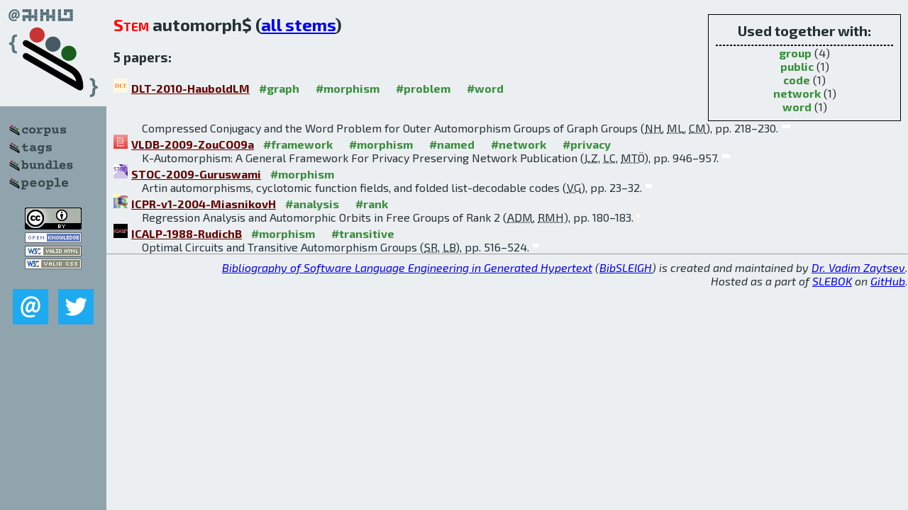

--- FILE ---
content_type: text/html; charset=utf-8
request_url: http://bibtex.github.io/word/automorph.html
body_size: 2049
content:
<!DOCTYPE html>
<html>
<head>
	<meta http-equiv="Content-Type" content="text/html; charset=UTF-8"/>
	<meta name="keywords" content="software linguistics, software language engineering, book of knowledge, glossary, academic publications, scientific research, open knowledge, open science"/>
	<title>BibSLEIGH — automorph stem</title>
	<link href="../stuff/bib.css" rel="stylesheet" type="text/css"/>
	<link href='http://fonts.googleapis.com/css?family=Exo+2:400,700,400italic,700italic' rel='stylesheet' type='text/css'>
	<script src="../stuff/jquery.min.js" type="text/javascript"></script>
</head>
<body>
<div class="left">
	<a href="../index.html"><img src="../stuff/bibsleigh.png" alt="BibSLEIGH" title="BibSLEIGH" class="pad"/></a>

	<div class="pad">
		<a href="../index.html"><img src="../stuff/p-corpus.png" alt="BibSLEIGH corpus" title="All papers in the corpus"/></a><br/>
		<a href="../tag/index.html"><img src="../stuff/p-tags.png" alt="BibSLEIGH tags" title="All known tags"/></a><br/>
		<a href="../bundle/index.html"><img src="../stuff/p-bundles.png" alt="BibSLEIGH bundles" title="All selected bundles"/></a><br/>
		<a href="../person/index.html"><img src="../stuff/p-people.png" alt="BibSLEIGH people" title="All contributors"/></a>
	</div>
	<a href="http://creativecommons.org/licenses/by/4.0/" title="CC-BY"><img src="../stuff/cc-by.png" alt="CC-BY"/></a><br/>
	<a href="http://opendatacommons.org/licenses/by/summary/" title="Open Knowledge"><img src="../stuff/open-knowledge.png" alt="Open Knowledge" /></a><br/>
	<a href="http://validator.w3.org/check/referer" title="XHTML 1.0 W3C Rec"><img src="../stuff/xhtml.png" alt="XHTML 1.0 W3C Rec" /></a><br/>
	<a href="http://jigsaw.w3.org/css-validator/check/referer" title="CSS 2.1 W3C CanRec"><img src="../stuff/css.png" alt="CSS 2.1 W3C CanRec" class="pad" /></a><br/>
	<div class="sm">
		<a href="../mailto:vadim@grammarware.net"><img src="../stuff/email.png" alt="email" title="Complain!" /></a>
		<a href="https://twitter.com/intent/tweet?screen_name=grammarware"><img src="../stuff/twitter.png" alt="twitter" title="Mention!" /></a>
	</div>

</div>
<div class="main">
<div class="tbox">
<code>Used together with:</code><hr/><span class="tag"><a href="group.html">group</a></span> (4)
<br/><span class="tag"><a href="public.html">public</a></span> (1)
<br/><span class="tag"><a href="code.html">code</a></span> (1)
<br/><span class="tag"><a href="network.html">network</a></span> (1)
<br/><span class="tag"><a href="word.html">word</a></span> (1)
</div>
<h2><span class="ttl">Stem</span> automorph$ (<a href="../words.html">all stems</a>)</h2>
<h3>5 papers:</h3>
<dl class="toc"><dt><img src="../stuff/dlt.png" alt="DLT"/><a href="../DLT-2010-HauboldLM.html">DLT-2010-HauboldLM</a> <span class="tag"><a href="../tag/graph.html" title="graph">#graph</a></span> <span class="tag"><a href="../tag/morphism.html" title="morphism">#morphism</a></span> <span class="tag"><a href="../tag/problem.html" title="problem">#problem</a></span> <span class="tag"><a href="../tag/word.html" title="word">#word</a></span></dt><dd>Compressed Conjugacy and the Word Problem for Outer Automorphism Groups of Graph Groups (<abbr title="Niko Haubold">NH</abbr>, <abbr title="Markus Lohrey">ML</abbr>, <abbr title="Christian Mathissen">CM</abbr>), pp. 218–230.</dd> <div class="pagevis" style="width:12px"></div>
<dt><img src="../stuff/vldb.png" alt="VLDB"/><a href="../VLDB-2009-ZouCO09a.html">VLDB-2009-ZouCO09a</a> <span class="tag"><a href="../tag/framework.html" title="framework">#framework</a></span> <span class="tag"><a href="../tag/morphism.html" title="morphism">#morphism</a></span> <span class="tag"><a href="../tag/named.html" title="named">#named</a></span> <span class="tag"><a href="../tag/network.html" title="network">#network</a></span> <span class="tag"><a href="../tag/privacy.html" title="privacy">#privacy</a></span></dt><dd>K-Automorphism: A General Framework For Privacy Preserving Network Publication (<abbr title="Lei Zou">LZ</abbr>, <abbr title="Lei Chen">LC</abbr>, <abbr title="M. Tamer Özsu">MTÖ</abbr>), pp. 946–957.</dd> <div class="pagevis" style="width:11px"></div>
<dt><img src="../stuff/stoc.png" alt="STOC"/><a href="../STOC-2009-Guruswami.html">STOC-2009-Guruswami</a> <span class="tag"><a href="../tag/morphism.html" title="morphism">#morphism</a></span></dt><dd>Artin automorphisms, cyclotomic function fields, and folded list-decodable codes (<abbr title="Venkatesan Guruswami">VG</abbr>), pp. 23–32.</dd> <div class="pagevis" style="width:9px"></div>
<dt><img src="../stuff/icpr.png" alt="ICPR"/><a href="../ICPR-v1-2004-MiasnikovH.html">ICPR-v1-2004-MiasnikovH</a> <span class="tag"><a href="../tag/analysis.html" title="analysis">#analysis</a></span> <span class="tag"><a href="../tag/rank.html" title="rank">#rank</a></span></dt><dd>Regression Analysis and Automorphic Orbits in Free Groups of Rank 2 (<abbr title="Alexei D. Miasnikov">ADM</abbr>, <abbr title="Robert M. Haralick">RMH</abbr>), pp. 180–183.</dd> <div class="pagevis" style="width:3px"></div>
<dt><img src="../stuff/icalp.png" alt="ICALP"/><a href="../ICALP-1988-RudichB.html">ICALP-1988-RudichB</a> <span class="tag"><a href="../tag/morphism.html" title="morphism">#morphism</a></span> <span class="tag"><a href="../tag/transitive.html" title="transitive">#transitive</a></span></dt><dd>Optimal Circuits and Transitive Automorphism Groups (<abbr title="Steven Rudich">SR</abbr>, <abbr title="Leonard Berman">LB</abbr>), pp. 516–524.</dd> <div class="pagevis" style="width:8px"></div></dl>
</div>
<hr style="clear:both"/>
<div class="last">
	<em>
		<a href="http://bibtex.github.io">Bibliography of Software Language Engineering in Generated Hypertext</a>
		(<a href="http://github.com/slebok/bibsleigh">BibSLEIGH</a>) is
		created and maintained by <a href="http://grammarware.github.io/">Dr. Vadim Zaytsev</a>.<br/>
		Hosted as a part of <a href="http://slebok.github.io/">SLEBOK</a> on <a href="http://www.github.com/">GitHub</a>.
	</em>
</div>
</body>
</html>